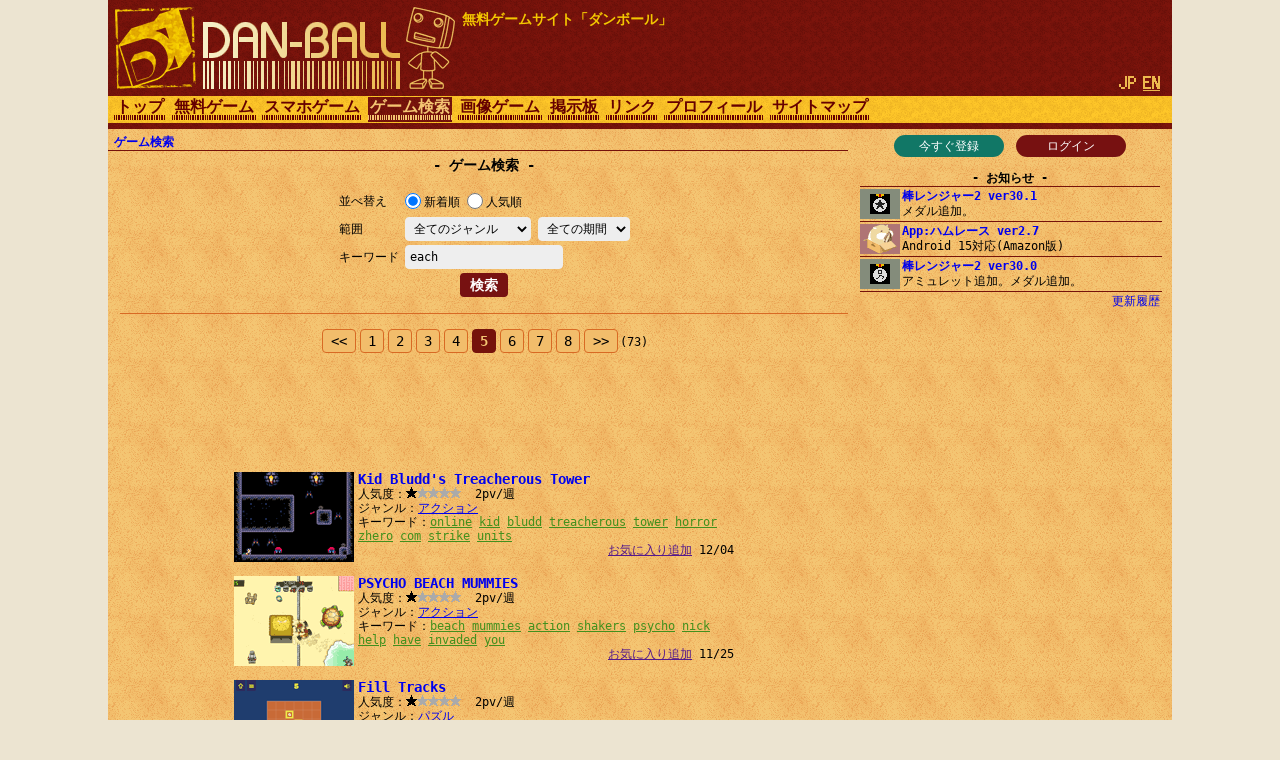

--- FILE ---
content_type: text/html; charset=UTF-8
request_url: https://dan-ball.jp/search/?gl=&o=n&t=&s=each&pg=4
body_size: 6813
content:
<!DOCTYPE HTML><HTML LANG="ja"><HEAD PREFIX="og: http://ogp.me/ns# fb: http://ogp.me/ns/fb# article: http://ogp.me/ns/article#">
<TITLE>ゲーム検索 - 無料ゲームサイト ダンボール</TITLE><META NAME="Description" CONTENT="無料ですぐ遊べるWebゲーム専門の検索サイト。あなたのおすすめゲームを教えて下さい。">
<script async src="https://pagead2.googlesyndication.com/pagead/js/adsbygoogle.js"></script>
<META HTTP-EQUIV="x-dns-prefetch-control" CONTENT="on"><LINK REL="preconnect dns-prefetch" HREF="https://adservice.google.com"><LINK REL="preconnect dns-prefetch" HREF="https://googleads.g.doubleclick.net"><LINK REL="preconnect dns-prefetch" HREF="https://tpc.googlesyndication.com"><LINK REL="preconnect dns-prefetch" HREF="https://www.google.com"><LINK REL="preconnect dns-prefetch" HREF="https://www.googletagservices.com"><LINK HREF="/style.css?158" REL="STYLESHEET"><SCRIPT SRC="/java.js?124"></SCRIPT><LINK REL="canonical" HREF="https://dan-ball.jp/search/">
<SCRIPT TYPE="application/ld+json">[{"@context":"http://schema.org","@type":"WebPage","name":"ゲーム検索","description":"無料ですぐ遊べるWebゲーム専門の検索サイト。あなたのおすすめゲームを教えて下さい。","url":"https://dan-ball.jp/search/"},{"@context":"http://schema.org","@type":"BreadcrumbList","itemListElement":[{"@type":"ListItem","position":1,"item":{"@id":"https://dan-ball.jp/","name":"無料ゲームサイト ダンボール"}},{"@type":"ListItem","position":2,"item":{"@id":"https://dan-ball.jp/search/","name":"ゲーム検索"}}]}]</SCRIPT>
<META PROPERTY="og:title" CONTENT="ゲーム検索"><META PROPERTY="og:type" CONTENT="WebPage"><META PROPERTY="og:url" CONTENT="https://dan-ball.jp/search/"><META PROPERTY="og:site_name" CONTENT="無料ゲームサイト ダンボール"><META PROPERTY="og:description" CONTENT="無料ですぐ遊べるWebゲーム専門の検索サイト。あなたのおすすめゲームを教えて下さい。"><LINK REL="alternate" HREF="https://dan-ball.jp/search/?gl=&amp;o=n&amp;t=&amp;s=each&amp;pg=4" HREFLANG="ja"><LINK REL="alternate" HREF="https://dan-ball.jp/en/search/?gl=&amp;o=n&amp;t=&amp;s=each&amp;pg=4" HREFLANG="en"><LINK REL="apple-touch-icon-precomposed" HREF="/apple-touch-icon-precomposed.png"><META NAME="viewport" CONTENT="width=device-width,initial-scale=1,minimum-scale=1"><META NAME="referrer" CONTENT="unsafe-url"></HEAD><BODY><DIV ID="header"><DIV ID="header_box"><A HREF="https://dan-ball.jp/" TITLE="無料ゲームサイト ダンボール" ID="header_a"><SPAN ID="logo"><IMG SRC="/images/title7.png" ALT="無料ゲームサイト ダンボール" HEIGHT="168" WIDTH="342" ID="logo_img"></SPAN><B ID="header_cmt_t">無料ゲームサイト「ダンボール」</B></A></DIV><DIV ID="header_lg"><SPAN CLASS="header_lg_as"><IMG ID="lg_jp2" SRC="/images/lg.png" HEIGHT="32" WIDTH="36"></SPAN> <A HREF="/en/search/?gl=&amp;o=n&amp;t=&amp;s=each&amp;pg=4" CLASS="header_lg_as" HREFLANG="en"><IMG ID="lg_en1" SRC="/images/lg.png" HEIGHT="32" WIDTH="36"></A></DIV><DIV ID="menu"><A CLASS="menu_a" TITLE="無料ゲームサイト ダンボール" HREF="/">トップ</A><A CLASS="menu_a" TITLE="無料ゲーム" HREF="/javagame/">無料ゲーム</A><A CLASS="menu_a" TITLE="スマホゲーム" HREF="/mobile/">スマホゲーム</A><A ID="menu_v" CLASS="menu_a" TITLE="ゲーム検索" HREF="/search/">ゲーム検索</A><A CLASS="menu_a" TITLE="間違い探し＆錯覚画像" HREF="/flash/">画像ゲーム</A><A CLASS="menu_a" TITLE="掲示板" HREF="/bbs/">掲示板</A><A CLASS="menu_a" TITLE="リンク" HREF="/link/">リンク</A><A CLASS="menu_a" TITLE="ha55ii、タイラー、otascubeのプロフィール" HREF="/profile.html">プロフィール</A><A CLASS="menu_a" TITLE="サイトマップ" HREF="/sitemap.html">サイトマップ</A><A ID="menu_fvw" CLASS="menu_a" HREF="javascript:void(0)" ONCLICK="document.getElementById('menu').style.height='auto';document.getElementById('menu_fvw').style.display='none';">▼</A></DIV></DIV><DIV ID="middle"><DIV ID="middle_ru"><DIV ID="wel"><A HREF="/entry/" TITLE="ユーザー登録" ID="wel_e">今すぐ登録</A>　<A HREF="/login.html" TITLE="ログイン" ID="wel_l">ログイン</A></DIV><DIV ID="sp_info"><DIV CLASS="si_ttl">お知らせ</DIV><DIV CLASS="sp_info_box" STYLE="WHITE-SPACE:pre;"><A HREF="/javagame/ranger2/" TITLE="棒レンジャー2 ver30.1" CLASS="sp_info_a"><IMG SRC="/images/schedule/2025121211.gif" ALT="棒レンジャー2 ver30.1" WIDTH="40" HEIGHT="30" CLASS="sp_info_img">棒レンジャー2 ver30.1</A><BR>メダル追加。</DIV><DIV CLASS="sp_info_box" STYLE="WHITE-SPACE:pre;"><A HREF="/mobile/hamrace/" TITLE="App:ハムレース ver2.7" CLASS="sp_info_a"><IMG SRC="/images/schedule/sm_hamrace.gif" ALT="App:ハムレース ver2.7" WIDTH="40" HEIGHT="30" CLASS="sp_info_img">App:ハムレース ver2.7</A><BR>Android 15対応(Amazon版)</DIV><DIV CLASS="sp_info_box" STYLE="WHITE-SPACE:pre;"><A HREF="/javagame/ranger2/" TITLE="棒レンジャー2 ver30.0" CLASS="sp_info_a"><IMG SRC="/images/schedule/2025120511.gif" ALT="棒レンジャー2 ver30.0" WIDTH="40" HEIGHT="30" CLASS="sp_info_img">棒レンジャー2 ver30.0</A><BR>アミュレット追加。メダル追加。</DIV><DIV STYLE="TEXT-ALIGN:right;MARGIN:2px 0 0;"><A HREF="/history.html" TITLE="更新履歴" CLASS="sp_info_h">更新履歴</A></DIV></DIV><DIV ID="mrw_ads"><DIV CLASS="ad_div_vh">
<!-- R 右サイド -->
<ins class="adsbygoogle" style="display:block;"  data-ad-client="ca-pub-1932062691308093" data-ad-slot="9954051307" data-ad-format=""></ins>
<script>(adsbygoogle=window.adsbygoogle || []).push({});</script>
</DIV></DIV></DIV><DIV ID="middle_l"><SCRIPT>gs_cookie_ck();</SCRIPT><DIV ID="pan"><A HREF="/search/" TITLE="ゲーム検索">ゲーム検索</A></DIV><H1 CLASS="F2 bttl">ゲーム検索</H1><FORM METHOD="POST" ACTION="/search/" CLASS="search" STYLE="DISPLAY:inline-block;"><TABLE CLASS="ftbl"><TR><TH>並べ替え</TH><TD><LABEL><INPUT TYPE="RADIO" NAME="o" VALUE="n" CHECKED>新着順</LABEL> <LABEL><INPUT TYPE="RADIO" NAME="o" VALUE="v">人気順</LABEL></TD></TR><TR><TH>範囲　　　</TH><TD><SELECT NAME="gl" TABINDEX="0"><OPTION VALUE="" SELECTED>全てのジャンル<OPTION VALUE="act">アクション<OPTION VALUE="rcg">レース<OPTION VALUE="stg">シューティング<OPTION VALUE="rpg">ロールプレイング<OPTION VALUE="avg">アドベンチャー<OPTION VALUE="slg">シミュレーション<OPTION VALUE="rts">戦略＆防衛<OPTION VALUE="pzl">パズル<OPTION VALUE="etc">その他</SELECT> <SELECT NAME="t" TABINDEX="0"><OPTION VALUE="" SELECTED>全ての期間<OPTION VALUE="24">過去24時間<OPTION VALUE="168">過去１週間<OPTION VALUE="720">過去１ヶ月</SELECT></TD></TR><TR><TH>キーワード</TH><TD><INPUT TYPE="TEXT" NAME="s" VALUE="each" ID="kwd"></TD></TR></TABLE><DIV CLASS="tcm0"><INPUT TYPE="SUBMIT" VALUE="検索"></DIV></FORM><HR STYLE="CLEAR:both;"><DIV CLASS="page"><A HREF="/search/?gl=&o=n&t=&s=each&pg=3" CLASS="page_a" STYLE="PADDING:4px 8px;">&lt;&lt;</A> <A HREF="/search/?gl=&o=n&t=&s=each&pg=0" CLASS="page_a">1</A> <A HREF="/search/?gl=&o=n&t=&s=each&pg=1" CLASS="page_a">2</A> <A HREF="/search/?gl=&o=n&t=&s=each&pg=2" CLASS="page_a">3</A> <A HREF="/search/?gl=&o=n&t=&s=each&pg=3" CLASS="page_a">4</A> <B CLASS="page_s">5</B> <A HREF="/search/?gl=&o=n&t=&s=each&pg=5" CLASS="page_a">6</A> <A HREF="/search/?gl=&o=n&t=&s=each&pg=6" CLASS="page_a">7</A> <A HREF="/search/?gl=&o=n&t=&s=each&pg=7" CLASS="page_a">8</A> <A HREF="/search/?gl=&o=n&t=&s=each&pg=5" CLASS="page_a" STYLE="PADDING:4px 8px;">&gt;&gt;</A><SPAN CLASS="F0">(73)</SPAN></DIV><DIV CLASS="ad_div_h">
<!-- R 汎用バナー -->
<ins class="adsbygoogle" style="display:block;"  data-ad-client="ca-pub-1932062691308093" data-ad-slot="3520504891" data-ad-format="horizontal"></ins>
<script>(adsbygoogle=window.adsbygoogle || []).push({});</script>
</DIV><DIV CLASS="box"><A CLASS="box_a" HREF="/search/jump.php?no=5153" CLASS="t" TARGET="_blank"><IMG CLASS="box_img" SRC="/images/search/5153.png" ALT="Kid Bludd&#039;s Treacherous Tower" HEIGHT="90" WIDTH="120">Kid Bludd&#039;s Treacherous Tower</A><BR>人気度：<DIV CLASS="star"><DIV CLASS="star_c0" STYLE="LEFT:-44px"></DIV><SPAN CLASS="star_span"></SPAN></DIV>  2pv/週<BR>ジャンル：<A HREF="/search/?gl=act&o=v" TITLE="アクションゲーム検索">アクション</A><BR>キーワード：<A HREF="/search/?s=online" CLASS="box_ka">online</A> <WBR><A HREF="/search/?s=kid" CLASS="box_ka">kid</A> <WBR><A HREF="/search/?s=bludd" CLASS="box_ka">bludd</A> <WBR><A HREF="/search/?s=treacherous" CLASS="box_ka">treacherous</A> <WBR><A HREF="/search/?s=tower" CLASS="box_ka">tower</A> <WBR><A HREF="/search/?s=horror" CLASS="box_ka">horror</A> <WBR><A HREF="/search/?s=zhero" CLASS="box_ka">zhero</A> <WBR><A HREF="/search/?s=com" CLASS="box_ka">com</A> <WBR><A HREF="/search/?s=strike" CLASS="box_ka">strike</A> <WBR><A HREF="/search/?s=units" CLASS="box_ka">units</A> <WBR><DIV ALIGN="right"><A HREF="" ONCLICK="javascript:gs_entry(5153,0,'/');return false;" ID="f0">お気に入り追加</A> 12/04</DIV></DIV><DIV CLASS="box"><A CLASS="box_a" HREF="/search/jump.php?no=5144" CLASS="t" TARGET="_blank"><IMG CLASS="box_img" SRC="/images/search/5144.png" ALT="PSYCHO BEACH MUMMIES" HEIGHT="90" WIDTH="120">PSYCHO BEACH MUMMIES</A><BR>人気度：<DIV CLASS="star"><DIV CLASS="star_c0" STYLE="LEFT:-44px"></DIV><SPAN CLASS="star_span"></SPAN></DIV>  2pv/週<BR>ジャンル：<A HREF="/search/?gl=act&o=v" TITLE="アクションゲーム検索">アクション</A><BR>キーワード：<A HREF="/search/?s=beach" CLASS="box_ka">beach</A> <WBR><A HREF="/search/?s=mummies" CLASS="box_ka">mummies</A> <WBR><A HREF="/search/?s=action" CLASS="box_ka">action</A> <WBR><A HREF="/search/?s=shakers" CLASS="box_ka">shakers</A> <WBR><A HREF="/search/?s=psycho" CLASS="box_ka">psycho</A> <WBR><A HREF="/search/?s=nick" CLASS="box_ka">nick</A> <WBR><A HREF="/search/?s=help" CLASS="box_ka">help</A> <WBR><A HREF="/search/?s=have" CLASS="box_ka">have</A> <WBR><A HREF="/search/?s=invaded" CLASS="box_ka">invaded</A> <WBR><A HREF="/search/?s=you" CLASS="box_ka">you</A> <WBR><DIV ALIGN="right"><A HREF="" ONCLICK="javascript:gs_entry(5144,1,'/');return false;" ID="f1">お気に入り追加</A> 11/25</DIV></DIV><DIV CLASS="box"><A CLASS="box_a" HREF="/search/jump.php?no=5065" CLASS="t" TARGET="_blank"><IMG CLASS="box_img" SRC="/images/search/5065.png" ALT="Fill Tracks" HEIGHT="90" WIDTH="120">Fill Tracks</A><BR>人気度：<DIV CLASS="star"><DIV CLASS="star_c0" STYLE="LEFT:-44px"></DIV><SPAN CLASS="star_span"></SPAN></DIV>  2pv/週<BR>ジャンル：<A HREF="/search/?gl=pzl&o=v" TITLE="パズルゲーム検索">パズル</A><BR>キーワード：<A HREF="/search/?s=you" CLASS="box_ka">you</A> <WBR><A HREF="/search/?s=fill" CLASS="box_ka">fill</A> <WBR><A HREF="/search/?s=square" CLASS="box_ka">square</A> <WBR><A HREF="/search/?s=move" CLASS="box_ka">move</A> <WBR><A HREF="/search/?s=tracks" CLASS="box_ka">tracks</A> <WBR><A HREF="/search/?s=must" CLASS="box_ka">must</A> <WBR><A HREF="/search/?s=all" CLASS="box_ka">all</A> <WBR><A HREF="/search/?s=each" CLASS="box_ka">each</A> <WBR><A HREF="/search/?s=level" CLASS="box_ka">level</A> <WBR><A HREF="/search/?s=using" CLASS="box_ka">using</A> <WBR><DIV ALIGN="right"><A HREF="" ONCLICK="javascript:gs_entry(5065,2,'/');return false;" ID="f2">お気に入り追加</A> 09/07</DIV></DIV><DIV CLASS="box"><A CLASS="box_a" HREF="/search/jump.php?no=5033" CLASS="t" TARGET="_blank"><IMG CLASS="box_img" SRC="/images/search/5033.png" ALT="SCRUMPFY AND THE BEANS COOKIES GALAXY" HEIGHT="90" WIDTH="120">SCRUMPFY AND THE BEANS COOKIES GALAXY</A><BR>人気度：<DIV CLASS="star"><DIV CLASS="star_c0" STYLE="LEFT:-44px"></DIV><SPAN CLASS="star_span"></SPAN></DIV>  2pv/週<BR>ジャンル：<A HREF="/search/?gl=act&o=v" TITLE="アクションゲーム検索">アクション</A><BR>キーワード：<A HREF="/search/?s=beans" CLASS="box_ka">beans</A> <WBR><A HREF="/search/?s=cookies" CLASS="box_ka">cookies</A> <WBR><A HREF="/search/?s=scrumpfy" CLASS="box_ka">scrumpfy</A> <WBR><A HREF="/search/?s=galaxy" CLASS="box_ka">galaxy</A> <WBR><A HREF="/search/?s=amp" CLASS="box_ka">amp</A> <WBR><A HREF="/search/?s=mad" CLASS="box_ka">mad</A> <WBR><A HREF="/search/?s=dwarf" CLASS="box_ka">dwarf</A> <WBR><A HREF="/search/?s=help" CLASS="box_ka">help</A> <WBR><A HREF="/search/?s=scrympfy" CLASS="box_ka">scrympfy</A> <WBR><A HREF="/search/?s=reach" CLASS="box_ka">reach</A> <WBR><DIV ALIGN="right"><A HREF="" ONCLICK="javascript:gs_entry(5033,3,'/');return false;" ID="f3">お気に入り追加</A> 08/06</DIV></DIV><DIV CLASS="box"><A CLASS="box_a" HREF="/search/jump.php?no=4938" CLASS="t" TARGET="_blank"><IMG CLASS="box_img" SRC="/images/search/4938.png" ALT="Spatium Tactics" HEIGHT="90" WIDTH="120">Spatium Tactics</A><BR>人気度：<DIV CLASS="star"><DIV CLASS="star_c0" STYLE="LEFT:-44px"></DIV><SPAN CLASS="star_span"></SPAN></DIV>  2pv/週<BR>ジャンル：<A HREF="/search/?gl=slg&o=v" TITLE="シミュレーションゲーム検索">シミュレーション</A><BR>キーワード：<A HREF="/search/?s=you" CLASS="box_ka">you</A> <WBR><A HREF="/search/?s=enemy" CLASS="box_ka">enemy</A> <WBR><A HREF="/search/?s=spatium" CLASS="box_ka">spatium</A> <WBR><A HREF="/search/?s=tactics" CLASS="box_ka">tactics</A> <WBR><A HREF="/search/?s=play" CLASS="box_ka">play</A> <WBR><A HREF="/search/?s=place" CLASS="box_ka">place</A> <WBR><A HREF="/search/?s=spaceships" CLASS="box_ka">spaceships</A> <WBR><A HREF="/search/?s=team" CLASS="box_ka">team</A> <WBR><A HREF="/search/?s=units" CLASS="box_ka">units</A> <WBR><A HREF="/search/?s=each" CLASS="box_ka">each</A> <WBR><DIV ALIGN="right"><A HREF="" ONCLICK="javascript:gs_entry(4938,4,'/');return false;" ID="f4">お気に入り追加</A> 05/03</DIV></DIV><DIV CLASS="box"><A CLASS="box_a" HREF="/search/jump.php?no=4850" CLASS="t" TARGET="_blank"><IMG CLASS="box_img" SRC="/images/search/4850.png" ALT="Armored Revenge" HEIGHT="90" WIDTH="120">Armored Revenge</A><BR>人気度：<DIV CLASS="star"><DIV CLASS="star_c0" STYLE="LEFT:-33px"></DIV><SPAN CLASS="star_span"></SPAN></DIV>  4pv/週<BR>ジャンル：<A HREF="/search/?gl=stg&o=v" TITLE="シューティングゲーム検索">シューティング</A><BR>キーワード：<A HREF="/search/?s=online" CLASS="box_ka">online</A> <WBR><A HREF="/search/?s=armored" CLASS="box_ka">armored</A> <WBR><A HREF="/search/?s=revenge" CLASS="box_ka">revenge</A> <WBR><A HREF="/search/?s=shooting" CLASS="box_ka">shooting</A> <WBR><A HREF="/search/?s=fly" CLASS="box_ka">fly</A> <WBR><A HREF="/search/?s=arcade" CLASS="box_ka">arcade</A> <WBR><A HREF="/search/?s=zhero" CLASS="box_ka">zhero</A> <WBR><A HREF="/search/?s=com" CLASS="box_ka">com</A> <WBR><A HREF="/search/?s=reach" CLASS="box_ka">reach</A> <WBR><A HREF="/search/?s=safe" CLASS="box_ka">safe</A> <WBR><DIV ALIGN="right"><A HREF="" ONCLICK="javascript:gs_entry(4850,5,'/');return false;" ID="f5">お気に入り追加</A> 02/04</DIV></DIV><DIV CLASS="box"><A CLASS="box_a" HREF="/search/jump.php?no=4843" CLASS="t" TARGET="_blank"><IMG CLASS="box_img" SRC="/images/search/4843.png" ALT="Reach For It " HEIGHT="90" WIDTH="120">Reach For It </A><BR>人気度：<DIV CLASS="star"><DIV CLASS="star_c0" STYLE="LEFT:-44px"></DIV><SPAN CLASS="star_span"></SPAN></DIV>  2pv/週<BR>ジャンル：<A HREF="/search/?gl=stg&o=v" TITLE="シューティングゲーム検索">シューティング</A><BR>キーワード：<A HREF="/search/?s=function" CLASS="box_ka">function</A> <WBR><A HREF="/search/?s=window" CLASS="box_ka">window</A> <WBR><A HREF="/search/?s=nreum" CLASS="box_ka">nreum</A> <WBR><A HREF="/search/?s=var" CLASS="box_ka">var</A> <WBR><A HREF="/search/?s=return" CLASS="box_ka">return</A> <WBR><A HREF="/search/?s=this" CLASS="box_ka">this</A> <WBR><A HREF="/search/?s=try" CLASS="box_ka">try</A> <WBR><A HREF="/search/?s=console" CLASS="box_ka">console</A> <WBR><A HREF="/search/?s=catch" CLASS="box_ka">catch</A> <WBR><A HREF="/search/?s=dev" CLASS="box_ka">dev</A> <WBR><DIV ALIGN="right"><A HREF="" ONCLICK="javascript:gs_entry(4843,6,'/');return false;" ID="f6">お気に入り追加</A> 01/28</DIV></DIV><DIV CLASS="box"><A CLASS="box_a" HREF="/search/jump.php?no=4586" CLASS="t" TARGET="_blank"><IMG CLASS="box_img" SRC="/images/search/4586.png" ALT="Reflector" HEIGHT="90" WIDTH="120">Reflector</A><BR>人気度：<DIV CLASS="star"><DIV CLASS="star_c0" STYLE="LEFT:-44px"></DIV><SPAN CLASS="star_span"></SPAN></DIV>  2pv/週<BR>ジャンル：<A HREF="/search/?gl=pzl&o=v" TITLE="パズルゲーム検索">パズル</A><BR>キーワード：<A HREF="/search/?s=online" CLASS="box_ka">online</A> <WBR><A HREF="/search/?s=reflector" CLASS="box_ka">reflector</A> <WBR><A HREF="/search/?s=puzzle" CLASS="box_ka">puzzle</A> <WBR><A HREF="/search/?s=html" CLASS="box_ka">html</A> <WBR><A HREF="/search/?s=zhero" CLASS="box_ka">zhero</A> <WBR><A HREF="/search/?s=com" CLASS="box_ka">com</A> <WBR><A HREF="/search/?s=solve" CLASS="box_ka">solve</A> <WBR><A HREF="/search/?s=beam" CLASS="box_ka">beam</A> <WBR><A HREF="/search/?s=fill" CLASS="box_ka">fill</A> <WBR><A HREF="/search/?s=each" CLASS="box_ka">each</A> <WBR><DIV ALIGN="right"><A HREF="" ONCLICK="javascript:gs_entry(4586,7,'/');return false;" ID="f7">お気に入り追加</A> 05/16</DIV></DIV><DIV CLASS="box"><A CLASS="box_a" HREF="/search/jump.php?no=4451" CLASS="t" TARGET="_blank"><IMG CLASS="box_img" SRC="/images/search/4451.png" ALT="Reach The Core" HEIGHT="90" WIDTH="120">Reach The Core</A><BR>人気度：<DIV CLASS="star"><DIV CLASS="star_c0" STYLE="LEFT:-49px"></DIV><SPAN CLASS="star_span"></SPAN></DIV>  1pv/週<BR>ジャンル：<A HREF="/search/?gl=slg&o=v" TITLE="シミュレーションゲーム検索">シミュレーション</A><BR>キーワード：<A HREF="/search/?s=reach" CLASS="box_ka">reach</A> <WBR><A HREF="/search/?s=core" CLASS="box_ka">core</A> <WBR><A HREF="/search/?s=play" CLASS="box_ka">play</A> <WBR><A HREF="/search/?s=online" CLASS="box_ka">online</A> <WBR><DIV ALIGN="right"><A HREF="" ONCLICK="javascript:gs_entry(4451,8,'/');return false;" ID="f8">お気に入り追加</A> 01/02</DIV></DIV><DIV CLASS="box"><A CLASS="box_a" HREF="/search/jump.php?no=4389" CLASS="t" TARGET="_blank"><IMG CLASS="box_img" SRC="/images/search/4389.png" ALT="Hot Ninja Moon Moon" HEIGHT="90" WIDTH="120">Hot Ninja Moon Moon</A><BR>人気度：<DIV CLASS="star"><DIV CLASS="star_c0" STYLE="LEFT:-49px"></DIV><SPAN CLASS="star_span"></SPAN></DIV>  1pv/週<BR>ジャンル：<A HREF="/search/?gl=act&o=v" TITLE="アクションゲーム検索">アクション</A><BR>キーワード：<A HREF="/search/?s=ninja" CLASS="box_ka">ninja</A> <WBR><A HREF="/search/?s=moon" CLASS="box_ka">moon</A> <WBR><A HREF="/search/?s=hot" CLASS="box_ka">hot</A> <WBR><A HREF="/search/?s=play" CLASS="box_ka">play</A> <WBR><A HREF="/search/?s=tyrone" CLASS="box_ka">tyrone</A> <WBR><A HREF="/search/?s=meat" CLASS="box_ka">meat</A> <WBR><A HREF="/search/?s=boy" CLASS="box_ka">boy</A> <WBR><A HREF="/search/?s=you" CLASS="box_ka">you</A> <WBR><A HREF="/search/?s=reach" CLASS="box_ka">reach</A> <WBR><A HREF="/search/?s=end" CLASS="box_ka">end</A> <WBR><DIV ALIGN="right"><A HREF="" ONCLICK="javascript:gs_entry(4389,9,'/');return false;" ID="f9">お気に入り追加</A> 11/01</DIV></DIV><DIV CLASS="ad_div_r">
<!-- R 汎用レクタングル -->
<ins class="adsbygoogle" style="display:block;"  data-ad-client="ca-pub-1932062691308093" data-ad-slot="7814973126" data-ad-format="rectangle"></ins>
<script>(adsbygoogle=window.adsbygoogle || []).push({});</script>
</DIV><DIV CLASS="page"><A HREF="/search/?gl=&o=n&t=&s=each&pg=3" CLASS="page_a" STYLE="PADDING:4px 8px;">&lt;&lt;</A> <A HREF="/search/?gl=&o=n&t=&s=each&pg=0" CLASS="page_a">1</A> <A HREF="/search/?gl=&o=n&t=&s=each&pg=1" CLASS="page_a">2</A> <A HREF="/search/?gl=&o=n&t=&s=each&pg=2" CLASS="page_a">3</A> <A HREF="/search/?gl=&o=n&t=&s=each&pg=3" CLASS="page_a">4</A> <B CLASS="page_s">5</B> <A HREF="/search/?gl=&o=n&t=&s=each&pg=5" CLASS="page_a">6</A> <A HREF="/search/?gl=&o=n&t=&s=each&pg=6" CLASS="page_a">7</A> <A HREF="/search/?gl=&o=n&t=&s=each&pg=7" CLASS="page_a">8</A> <A HREF="/search/?gl=&o=n&t=&s=each&pg=5" CLASS="page_a" STYLE="PADDING:4px 8px;">&gt;&gt;</A><SPAN CLASS="F0">(73)</SPAN></DIV><HR><B CLASS="bttl" STYLE="MARGIN:0;"><A HREF="/bbs/search.html" TITLE="ゲーム検索掲示板">ゲーム検索掲示板</A></B></DIV><DIV ID="middle_rd"><DIV CLASS="sp_info"><DIV CLASS="si_ttl">お気に入り</DIV><DIV ID="favorites"></DIV><DIV CLASS="si_box"><A HREF="/search/?fr=1" TITLE="お気に入りの一覧">お気に入りの一覧</A><BR><A HREF="/search/edit.php" TITLE="お気に入りを編集">お気に入りを編集</A></DIV></DIV><BR><DIV CLASS="si_ttl">アクセスカウンター</DIV><DIV ID="counter2_graph" CLASS="si_box"><DIV CLASS="counter2_bar"><DIV CLASS="counter2_bar1" STYLE="MARGIN-TOP:0px;HEIGHT:50px;BACKGROUND:#d72"></DIV>143k</DIV><DIV CLASS="counter2_bar"><DIV CLASS="counter2_bar1" STYLE="MARGIN-TOP:11.14px;HEIGHT:38.86px;BACKGROUND:#d72"></DIV>111k</DIV><DIV CLASS="counter2_bar"><DIV CLASS="counter2_bar1" STYLE="MARGIN-TOP:11.74px;HEIGHT:38.26px;BACKGROUND:#d72"></DIV>109k</DIV><DIV CLASS="counter2_bar"><DIV CLASS="counter2_bar1" STYLE="MARGIN-TOP:9.59px;HEIGHT:40.41px;BACKGROUND:#d72"></DIV>115k</DIV><DIV CLASS="counter2_bar"><DIV CLASS="counter2_bar1" STYLE="MARGIN-TOP:13.27px;HEIGHT:36.73px;BACKGROUND:#d72"></DIV>105k</DIV><DIV CLASS="counter2_bar"><DIV CLASS="counter2_bar1" STYLE="MARGIN-TOP:6.18px;HEIGHT:43.82px;BACKGROUND:#d72"></DIV>125k</DIV><DIV CLASS="counter2_bar"><DIV CLASS="counter2_bar1" STYLE="MARGIN-TOP:19.65px;HEIGHT:30.35px;BACKGROUND:#d72"></DIV>86971</DIV><DIV CLASS="counter2_bar"><DIV CLASS="counter2_bar1" STYLE="MARGIN-TOP:36.75px;HEIGHT:13.25px;BACKGROUND:#a84416"></DIV>37983</DIV><DIV ID="counter2_count">1252745740</DIV></DIV><BR><DIV CLASS="sp_info"><DIV CLASS="si_ttl">ジャンル別</DIV><DIV CLASS="si_box"><DIV CLASS="ttm0">･[ACT] <A HREF="/search/?gl=act&o=v" TITLE="アクションゲーム検索">アクション</A>(1720)<BR>･[RCG] <A HREF="/search/?gl=rcg&o=v" TITLE="レースゲーム検索">レース</A>(161)<BR>･[STG] <A HREF="/search/?gl=stg&o=v" TITLE="シューティングゲーム検索">シューティング</A>(678)<BR>･[RPG] <A HREF="/search/?gl=rpg&o=v" TITLE="ロールプレイングゲーム検索">ロールプレイング</A>(185)<BR>･[AVG] <A HREF="/search/?gl=avg&o=v" TITLE="アドベンチャーゲーム検索">アドベンチャー</A>(227)<BR>･[SLG] <A HREF="/search/?gl=slg&o=v" TITLE="シミュレーションゲーム検索">シミュレーション</A>(595)<BR>･[RTS] <A HREF="/search/?gl=rts&o=v" TITLE="戦略＆防衛ゲーム検索">戦略＆防衛</A>(501)<BR>･[PZL] <A HREF="/search/?gl=pzl&o=v" TITLE="パズルゲーム検索">パズル</A>(901)<BR>･[ETC] <A HREF="/search/?gl=etc&o=v" TITLE="その他ゲーム検索">その他</A>(252)<BR></DIV></DIV></DIV><B ID="sidefgm_b">無料ゲーム一覧</B><DIV ID="sidefgm"><DIV CLASS="sidefgm_div"><A HREF="/javagame/ranger2/" TITLE="アクションRPG【棒レンジャー2】無料ゲーム" CLASS="sidefgm_a"><IMG CLASS="sidefgm_img" HEIGHT="30" WIDTH="40" SRC="/images/m/ranger2.gif" ALT="アクションRPG【棒レンジャー2】無料ゲーム" LOADING="lazy"><BR>棒レン<BR>ジャー2</A></DIV><DIV CLASS="sidefgm_div"><A HREF="/javagame/logibox/" TITLE="何の変哲もないイラストロジック【ロジボックス】無料ゲーム" CLASS="sidefgm_a"><IMG CLASS="sidefgm_img" HEIGHT="30" WIDTH="40" SRC="/images/m/logibox.gif" ALT="何の変哲もないイラストロジック【ロジボックス】無料ゲーム" LOADING="lazy"><BR>ロジ<BR>ボックス</A></DIV><DIV CLASS="sidefgm_div"><A HREF="/javagame/aquarium/" TITLE="ネイチャーアクアリウムゲーム【アクアボックス】無料ゲーム" CLASS="sidefgm_a"><IMG CLASS="sidefgm_img" HEIGHT="30" WIDTH="40" SRC="/images/m/aquarium.gif" ALT="ネイチャーアクアリウムゲーム【アクアボックス】無料ゲーム" LOADING="lazy"><BR>アクア<BR>ボックス</A></DIV><DIV CLASS="sidefgm_div"><A HREF="/javagame/rhythm/" TITLE="音波シミュレーション【リズムエディター】無料ゲーム" CLASS="sidefgm_a"><IMG CLASS="sidefgm_img" HEIGHT="30" WIDTH="40" SRC="/images/m/rhythm.gif" ALT="音波シミュレーション【リズムエディター】無料ゲーム" LOADING="lazy"><BR>リズム<BR>エディター</A></DIV><DIV CLASS="sidefgm_div"><A HREF="/javagame/dgo/" TITLE="囲碁ゲーム 【Dgo】無料ゲーム" CLASS="sidefgm_a"><IMG CLASS="sidefgm_img" HEIGHT="30" WIDTH="40" SRC="/images/m/dgo.gif" ALT="囲碁ゲーム 【Dgo】無料ゲーム" LOADING="lazy"><BR>Dgo</A></DIV><DIV CLASS="sidefgm_div"><A HREF="/javagame/hamrace2/" TITLE="ハムスターのレースゲーム【ハムレース2】無料ゲーム" CLASS="sidefgm_a"><IMG CLASS="sidefgm_img" HEIGHT="30" WIDTH="40" SRC="/images/m/hamrace2.gif" ALT="ハムスターのレースゲーム【ハムレース2】無料ゲーム" LOADING="lazy"><BR>ハム<BR>レース2</A></DIV><DIV CLASS="sidefgm_div"><A HREF="/javagame/shisensho/" TITLE="解答のある四川省【二角取り】無料ゲーム" CLASS="sidefgm_a"><IMG CLASS="sidefgm_img" HEIGHT="30" WIDTH="40" SRC="/images/m/shisensho.gif" ALT="解答のある四川省【二角取り】無料ゲーム" LOADING="lazy"><BR>四川省<BR>[二角取り]</A></DIV><DIV CLASS="sidefgm_div"><A HREF="/javagame/lim/" TITLE="極限スイングバイ【リムロケット】無料ゲーム" CLASS="sidefgm_a"><IMG CLASS="sidefgm_img" HEIGHT="30" WIDTH="40" SRC="/images/m/lim.gif" ALT="極限スイングバイ【リムロケット】無料ゲーム" LOADING="lazy"><BR>リム<BR>ロケット</A></DIV><DIV CLASS="sidefgm_div"><A HREF="/javagame/crossvirus/" TITLE="囲みパズルゲーム【クロスウイルス】無料ゲーム" CLASS="sidefgm_a"><IMG CLASS="sidefgm_img" HEIGHT="30" WIDTH="40" SRC="/images/m/crossvirus.gif" ALT="囲みパズルゲーム【クロスウイルス】無料ゲーム" LOADING="lazy"><BR>クロス<BR>ウイルス</A></DIV><DIV CLASS="sidefgm_div"><A HREF="/javagame/monsterbox/" TITLE="簡易戦略ゲーム【モンスターボックス】無料ゲーム" CLASS="sidefgm_a"><IMG CLASS="sidefgm_img" HEIGHT="30" WIDTH="40" SRC="/images/m/monsterbox.gif" ALT="簡易戦略ゲーム【モンスターボックス】無料ゲーム" LOADING="lazy"><BR>モンスター<BR>ボックス</A></DIV><DIV CLASS="sidefgm_div"><A HREF="/javagame/dust2/" TITLE="流体力学ゲーム【粉遊び2】無料ゲーム" CLASS="sidefgm_a"><IMG CLASS="sidefgm_img" HEIGHT="30" WIDTH="40" SRC="/images/m/dust2.gif" ALT="流体力学ゲーム【粉遊び2】無料ゲーム" LOADING="lazy"><BR>粉遊び2</A></DIV><DIV CLASS="sidefgm_div"><A HREF="/javagame/bit/" TITLE="みんなでお絵描き【100bit】無料ゲーム" CLASS="sidefgm_a"><IMG CLASS="sidefgm_img" HEIGHT="30" WIDTH="40" SRC="/images/m/bit.gif" ALT="みんなでお絵描き【100bit】無料ゲーム" LOADING="lazy"><BR>100bit</A></DIV><DIV CLASS="sidefgm_div"><A HREF="/javagame/box/" TITLE="剛体ゲーム【エレメンタルボックス】無料ゲーム" CLASS="sidefgm_a"><IMG CLASS="sidefgm_img" HEIGHT="30" WIDTH="40" SRC="/images/m/box.gif" ALT="剛体ゲーム【エレメンタルボックス】無料ゲーム" LOADING="lazy"><BR>エレメンタ<BR>ルボックス</A></DIV><DIV CLASS="sidefgm_div"><A HREF="/javagame/raytracing/" TITLE="リアルタイムCG【レイトレファイター】無料ゲーム" CLASS="sidefgm_a"><IMG CLASS="sidefgm_img" HEIGHT="30" WIDTH="40" SRC="/images/m/raytracing.gif" ALT="リアルタイムCG【レイトレファイター】無料ゲーム" LOADING="lazy"><BR>レイトレ<BR>ファイター</A></DIV><DIV CLASS="sidefgm_div"><A HREF="/javagame/mine/" TITLE="パズルゲーム【マインタワー】無料ゲーム" CLASS="sidefgm_a"><IMG CLASS="sidefgm_img" HEIGHT="30" WIDTH="40" SRC="/images/m/mine.gif" ALT="パズルゲーム【マインタワー】無料ゲーム" LOADING="lazy"><BR>マイン<BR>タワー</A></DIV><DIV CLASS="sidefgm_div"><A HREF="/javagame/ranger/" TITLE="アクションRPG【棒レンジャー】無料ゲーム" CLASS="sidefgm_a"><IMG CLASS="sidefgm_img" HEIGHT="30" WIDTH="40" SRC="/images/m/ranger.gif" ALT="アクションRPG【棒レンジャー】無料ゲーム" LOADING="lazy"><BR>棒<BR>レンジャー</A></DIV><DIV CLASS="sidefgm_div"><A HREF="/javagame/ee/" TITLE="地球創造ゲーム【地球エディター】無料ゲーム" CLASS="sidefgm_a"><IMG CLASS="sidefgm_img" HEIGHT="30" WIDTH="40" SRC="/images/m/ee.gif" ALT="地球創造ゲーム【地球エディター】無料ゲーム" LOADING="lazy"><BR>地球<BR>エディター</A></DIV><DIV CLASS="sidefgm_div"><A HREF="/javagame/font/" TITLE="ゲームフォント【文字遊び】無料ゲーム" CLASS="sidefgm_a"><IMG CLASS="sidefgm_img" HEIGHT="30" WIDTH="40" SRC="/images/m/font.gif" ALT="ゲームフォント【文字遊び】無料ゲーム" LOADING="lazy"><BR>文字遊び</A></DIV><DIV CLASS="sidefgm_div"><A HREF="/javagame/stickman/" TITLE="イライラ棒ゲーム【イライラ棒人間】無料ゲーム" CLASS="sidefgm_a"><IMG CLASS="sidefgm_img" HEIGHT="30" WIDTH="40" SRC="/images/m/stickman.gif" ALT="イライラ棒ゲーム【イライラ棒人間】無料ゲーム" LOADING="lazy"><BR>イライラ<BR>棒人間</A></DIV><DIV CLASS="sidefgm_div"><A HREF="/javagame/dust/" TITLE="環境シミュレーションゲーム【粉遊び】無料ゲーム" CLASS="sidefgm_a"><IMG CLASS="sidefgm_img" HEIGHT="30" WIDTH="40" SRC="/images/m/dust.gif" ALT="環境シミュレーションゲーム【粉遊び】無料ゲーム" LOADING="lazy"><BR>粉遊び</A></DIV><DIV CLASS="sidefgm_div"><A HREF="/javagame/panda/" TITLE="3Dアクションゲーム【マイクロパンダ】無料ゲーム" CLASS="sidefgm_a"><IMG CLASS="sidefgm_img" HEIGHT="30" WIDTH="40" SRC="/images/m/panda.gif" ALT="3Dアクションゲーム【マイクロパンダ】無料ゲーム" LOADING="lazy"><BR>マイクロ<BR>パンダ</A></DIV><DIV CLASS="sidefgm_div"><A HREF="/javagame/typing/" TITLE="タイピングゲーム【もじゃ】無料ゲーム" CLASS="sidefgm_a"><IMG CLASS="sidefgm_img" HEIGHT="30" WIDTH="40" SRC="/images/m/typing.gif" ALT="タイピングゲーム【もじゃ】無料ゲーム" LOADING="lazy"><BR>もじゃ</A></DIV><DIV CLASS="sidefgm_div"><A HREF="/javagame/compass/" TITLE="コンパスと磁石のゲーム【コンパズ】無料ゲーム" CLASS="sidefgm_a"><IMG CLASS="sidefgm_img" HEIGHT="30" WIDTH="40" SRC="/images/m/compass.gif" ALT="コンパスと磁石のゲーム【コンパズ】無料ゲーム" LOADING="lazy"><BR>コンパズ</A></DIV><DIV CLASS="sidefgm_div"><A HREF="/javagame/hamrace/" TITLE="ハムスターのレースゲーム【ハムレース】無料ゲーム" CLASS="sidefgm_a"><IMG CLASS="sidefgm_img" HEIGHT="30" WIDTH="40" SRC="/images/m/hamrace.gif" ALT="ハムスターのレースゲーム【ハムレース】無料ゲーム" LOADING="lazy"><BR>ハムレース</A></DIV><DIV CLASS="sidefgm_div"><A HREF="/javagame/planet/" TITLE="惑星シミュレーションゲーム【ぷらネタ】無料ゲーム" CLASS="sidefgm_a"><IMG CLASS="sidefgm_img" HEIGHT="30" WIDTH="40" SRC="/images/m/planet.gif" ALT="惑星シミュレーションゲーム【ぷらネタ】無料ゲーム" LOADING="lazy"><BR>ぷらネタ</A></DIV><DIV CLASS="sidefgm_div"><A HREF="/javagame/mc/" TITLE="流体シミュレーションゲーム【メタ水】無料ゲーム" CLASS="sidefgm_a"><IMG CLASS="sidefgm_img" HEIGHT="30" WIDTH="40" SRC="/images/m/mc.gif" ALT="流体シミュレーションゲーム【メタ水】無料ゲーム" LOADING="lazy"><BR>メタ水</A></DIV><DIV CLASS="sidefgm_div"><A HREF="/javagame/rockets/" TITLE="爆走ロケットゲーム【ロケッツ】無料ゲーム" CLASS="sidefgm_a"><IMG CLASS="sidefgm_img" HEIGHT="30" WIDTH="40" SRC="/images/m/rockets.gif" ALT="爆走ロケットゲーム【ロケッツ】無料ゲーム" LOADING="lazy"><BR>ロケッツ</A></DIV></DIV></DIV><DIV ID="middle_re"></DIV></DIV><DIV ID="footer"><DIV ID="footer_div"><A CLASS="footer_a" HREF="/agreement.html" TITLE="利用規約">利用規約</A> <A CLASS="footer_a" HREF="/qa.html" TITLE="Ｑ＆Ａ">Ｑ＆Ａ</A> <A CLASS="footer_a" HREF="/logout/" TITLE="退会">退会</A> <A CLASS="footer_a" HREF="/inquiry.html" TITLE="お問合せ">お問合せ</A></DIV>Copyright(C) 2006 <A CLASS="footer_a" HREF="https://dan-ball.jp/en/" TITLE="Free game site DAN-BALL">DAN-BALL</A>.<WBR> All Rights Reserved.</DIV>
<SCRIPT>top_blank();</SCRIPT>
<script defer src="https://static.cloudflareinsights.com/beacon.min.js/vcd15cbe7772f49c399c6a5babf22c1241717689176015" integrity="sha512-ZpsOmlRQV6y907TI0dKBHq9Md29nnaEIPlkf84rnaERnq6zvWvPUqr2ft8M1aS28oN72PdrCzSjY4U6VaAw1EQ==" data-cf-beacon='{"version":"2024.11.0","token":"cc3e8578c0b2424ba12ec57a054beb3e","r":1,"server_timing":{"name":{"cfCacheStatus":true,"cfEdge":true,"cfExtPri":true,"cfL4":true,"cfOrigin":true,"cfSpeedBrain":true},"location_startswith":null}}' crossorigin="anonymous"></script>
</BODY></HTML>

--- FILE ---
content_type: text/html; charset=utf-8
request_url: https://www.google.com/recaptcha/api2/aframe
body_size: 267
content:
<!DOCTYPE HTML><html><head><meta http-equiv="content-type" content="text/html; charset=UTF-8"></head><body><script nonce="MtlFuluZvR5Isez4TByO5A">/** Anti-fraud and anti-abuse applications only. See google.com/recaptcha */ try{var clients={'sodar':'https://pagead2.googlesyndication.com/pagead/sodar?'};window.addEventListener("message",function(a){try{if(a.source===window.parent){var b=JSON.parse(a.data);var c=clients[b['id']];if(c){var d=document.createElement('img');d.src=c+b['params']+'&rc='+(localStorage.getItem("rc::a")?sessionStorage.getItem("rc::b"):"");window.document.body.appendChild(d);sessionStorage.setItem("rc::e",parseInt(sessionStorage.getItem("rc::e")||0)+1);localStorage.setItem("rc::h",'1765682070974');}}}catch(b){}});window.parent.postMessage("_grecaptcha_ready", "*");}catch(b){}</script></body></html>